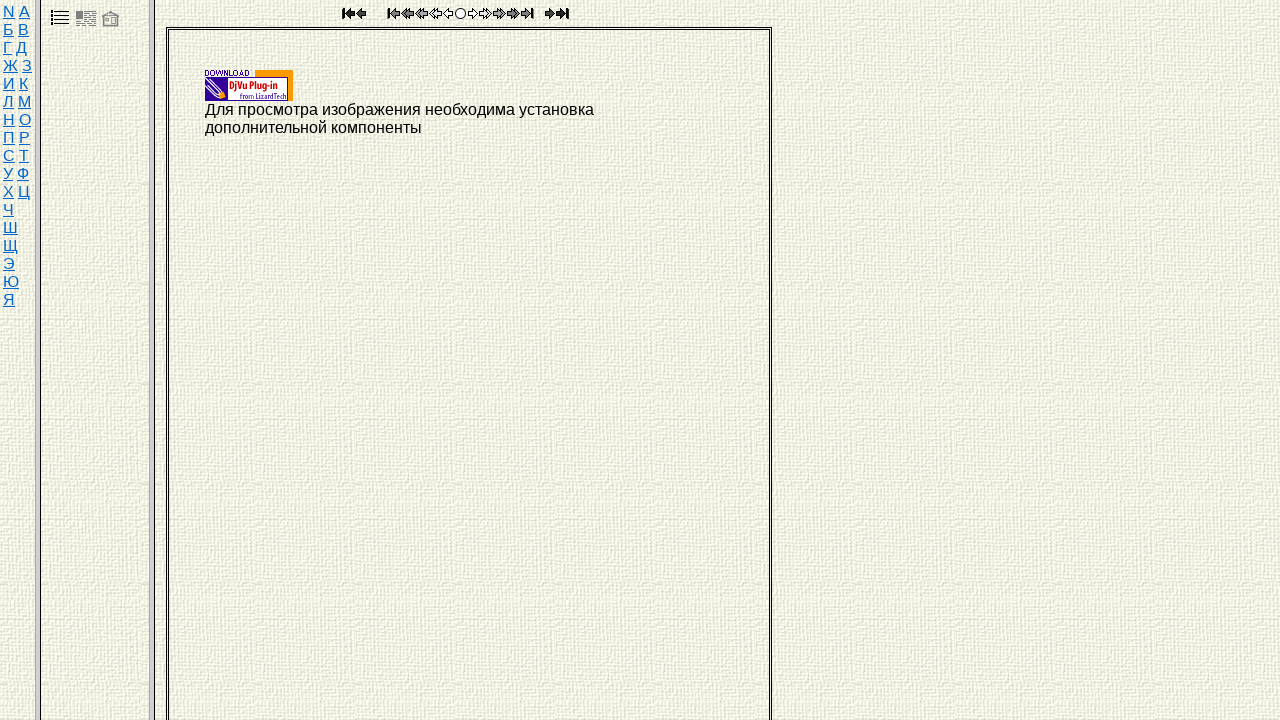

--- FILE ---
content_type: text/html; charset=windows-1251
request_url: http://www.rulex.ru/xPol/index.htm?pages/05/326.htm
body_size: 569
content:
<script>
function chkpar()
{ if (top.location.search!='')
  {  p=top.location.href.lastIndexOf('?')+1;
  s=parent.location.href.substring(p,777);}
  else {s='tit/titul.htm'};
  return s; 
}
document.writeln('<html>');
document.writeln('<html>');
document.writeln('<head>');
document.writeln('<meta http-equiv="Content-Type" content="text/html; charset=windows-1251">');
document.writeln('<title>Русский биографический словарь: В 25 т. /А.А. Половцов. - М.,1896-1918.</title>');
document.writeln('</head>');
document.writeln('  <frameset cols="35,108,*" >');
document.writeln('         <frame name="abc" target="main" src="navs/abc.html" scrolling="no" /> ');
document.writeln('         <frame name="triads" src="triads.html" />');
document.writeln('         <frame scrolling="auto" name="abody" target="contents" marginwidth="0" marginheight="0" src="'+chkpar()+'" />');
document.writeln('  <noframes>');
document.writeln("  <body><p>This page uses frames, but your browser doesn't support them.</p></body>");
document.writeln('  </noframes>');
document.writeln('  </frameset>');
document.writeln('</html>');
</script>


--- FILE ---
content_type: text/html; charset=windows-1251
request_url: http://www.rulex.ru/xPol/pages/05/326.htm
body_size: 3623
content:
<html>
  <head>
<META name="description" content="Проект Русская Биографический Словарь А.А. Половцова. 15 тыс. персон, Подробные биографии. 25 томов, свыше 1 млн. печатных знаков. Самая подробная русская биографическая энциклопедия.">
<META name="keywords" content="Биография, Словарь, Половцов, Брокгауз, Ефрон, Россия, русский, история, поиск, статья, репринт, изображение, портрет, рисунок, гравюра, фотография, бюст, художник, гравер, фотограф">
<META http-equiv="Content-Type" content="text/html; charset=windows-1251">
<meta http-equiv="Content-Language" content="ru">
<link rel="stylesheet" type="text/css" href="../../styles/abc.css">
<title>Гедеон (Мошатин), Гедеон (Одорский), 
том Гааг - Гербель
, стр 326, 
Русский биографический словарь: В 25 т. /А.А. Половцов. - М.,1896-1918.
</title><script>
var vtom = 5;
var vpage = 326;
if (top.abc==null) {top.location.replace('../../index.htm?pages/05/326.htm')}

function aClick(hh)
 {var a = event.srcElement;
  top.abody.location.href=hh;
  return false;
 }
</script></head>
<body class="abody" onload="top.document.title=document.title">
<div class="pageband">
<div class="nav"><a href="../01/000.htm" onclick="return aClick(this.href)"><img border="0" class="nav" id="tmfirst" src="../../files/nvtmfirst.gif" alt="Первый том"></a><a href="../03/001.htm" onclick="return aClick(this.href)"><img border="0" class="nav" id="tmprev" src="../../files/nvtmprev.gif" alt="Предыдущий том"></a><a href="../05/001.htm" onclick="return aClick(this.href)"><img border="0" class="nav" id="nvfirst" src="../../files/nvfirst.gif" alt="В начало тома"></a><a href="../05/276.htm" onclick="return aClick(this.href)"><img border="0" class="nav" id="nvprev50" src="../../files/nvprev50.gif" alt="-50"></a><a href="../05/316.htm" onclick="return aClick(this.href)"><img border="0" class="nav" id="nvprev10" src="../../files/nvprev10.gif" alt="-10"></a><a href="../05/321.htm" onclick="return aClick(this.href)"><img border="0" class="nav" id="nvprev5" src="../../files/nvprev5.gif" alt="-5"></a><a href="../05/325.htm" onclick="return aClick(this.href)"><img border="0" class="nav" id="nvprev" src="../../files/nvprev.gif" alt="Предыдущая страница"></a><a href="../../tit/titul.htm"><img border="0" class="nav" id="indexpage" src="../../files/nvhome.gif" alt="Титул"></a><a href="../05/327.htm" onclick="return aClick(this.href)"><img border="0" class="nav" id="nvnext" src="../../files/nvnext.gif" alt="Следующая страница"></a><a href="../05/331.htm" onclick="return aClick(this.href)"><img border="0" class="nav" id="nvnext5" src="../../files/nvnext5.gif" alt="+5"></a><a href="../05/336.htm" onclick="return aClick(this.href)"><img border="0" class="nav" id="nvnext10" src="../../files/nvnext10.gif" alt="+10"></a><a href="../05/376.htm" onclick="return aClick(this.href)"><img border="0" class="nav" id="nvnext50" src="../../files/nvnext50.gif" alt="+50"></a><a href="../05/494.htm" onclick="return aClick(this.href)"><img border="0" class="nav" id="nvlast" src="../../files/nvlast.gif" alt="В конец тома"></a><a href="../06/001.htm" onclick="return aClick(this.href)"><img border="0" class="nav" id="tmnext" src="../../files/nvtmnext.gif" alt="Следующий том"></a><a href="../32/001.htm" onclick="return aClick(this.href)"><img border="0" class="nav" id="tmlast" src="../../files/nvtmlast.gif" alt="Последний том"></a></div>
</div>
<div class="page">
<table style=" margin-left : 2mm" width=600>
<tr>
<td>
<div class="get_djvuA"><a href="../../files/DjVuWebBrowserPlugin.exe"><img src="../../files/get_djvu2.gif" border="0"></a><br> Для просмотра изображения необходима установка дополнительной компоненты</div>
<div class="embed"><embed class="embed" width="100%" height="100%" highlight="0,0,2000,3000,EAE0C5" align="middle" stretch="no" toolbar="no" src="../../djvu/05/326.djvu"></embed></div>
</td>
<td valign="top">
 <noindex>


</noindex></td>
</tr></table>
 

    <div class="pers">
<index>
<div class="pgpers">том: «Гааг - Гербель»,
<br>на текущей странице приведены биографии:</div></index>
<table style=" margin-left : 5mm" width=570><index>
      <tr><td width="19" valign="top"><img class="pgper" border="0" src="../../files/info-ch.gif" style="cursor : hand" alt="Гедеон (Мошатин) // 
Русский биографический словарь: В 25 т. /А.А. Половцов. - М.,1896-1918.
 - Т. «Гааг - Гербель». - C. 326" onclick="obj=IDA24CXD; ws=obj.innerText; obj.innerText=this.alt; this.alt=ws;"></td>
<td><span class="pgpertext" id="IDA24CXD">Гедеон (Мошатин)</span></td></tr>
      <tr><td valign="top"><img class="pgper" border="0" src="../../files/info-ch.gif" style="cursor : hand" alt="Гедеон (Одорский) // 
Русский биографический словарь: В 25 т. /А.А. Половцов. - М.,1896-1918.
 - Т. «Гааг - Гербель». - C. 326" onclick="obj=IDA00CXD; ws=obj.innerText; obj.innerText=this.alt; this.alt=ws;"></td>
<td><span class="pgpertext" id="IDA00CXD">Гедеон (Одорский)</span></td></tr>
    </index><tr><td valign="top">&nbsp;</td>
<td><P align=center>&nbsp;</P>
<!-- SEARCH BEGIN --><br>
<div align="center">
<form name="web" method="get" action="http://www.yandex.ru/yandsearch" target="blank">
<input name="text" size="10" value="" maxlength="80" style="width: 70%; font-size: 12px;" type="text">
<input value="Искать" style="width: 65px; font-size: 12px;" type="submit">
<input name="serverurl" value="http://rulex.ru" type="hidden">
<input name="server_name" value="eCollege" type="hidden">

<input type="hidden" name="referrer1" value="http://rulex.ru">
<input type="hidden" name="referrer2" value="Русский биографический словарь">

</form>
</div>
<!-- SEARCH FIN --> 
<P align=center><FONT size=2>

      [<A href="/" target="_top">Главная</A>] 
      [<A href="/be.htm" target="_top">Брокгауз</A>] 
      [<A href="/xPol" target="_top">Половцов</A>]
      [<A href="/portgal.htm" target="_top">Портретная галерея</A>]
      
  <DIV align=center>
      <img src=http://counter.rambler.ru/top100.cnt?93429 border=0 width=1 height=1>
	  <CENTER>
      <ADDRESS><FONT size=2>© <A href="mailto:info.rulex.ru@gmail.com" target="_blank">Каллиников Павел</A>, 1997&ndash;2026<BR>
      © Студия КОЛИБРИ, 2000&ndash;2004</FONT></ADDRESS></CENTER></DIV></FONT></P></td></tr>
	    </table>
</div>
  </div>
 <!--За неимением верхней вставки коды счетчиков помещаются внизу (( -->

<noindex>
<!--LiveInternet counter: только счетчик -->
<script type="text/javascript"><!--
new Image().src = "//counter.yadro.ru/hit?r"+
escape(document.referrer)+((typeof(screen)=="undefined")?"":
";s"+screen.width+"*"+screen.height+"*"+(screen.colorDepth?
screen.colorDepth:screen.pixelDepth))+";u"+escape(document.URL)+
";"+Math.random();//--></script>
<!--/LiveInternet-->

<!-- Facebook: JavaScript SDK Помещается вверху страницы один раз -->
<div id="fb-root"></div>
<script>(function(d, s, id) {
  var js, fjs = d.getElementsByTagName(s)[0];
  if (d.getElementById(id)) return;
  js = d.createElement(s); js.id = id;
  js.src = "//connect.facebook.net/ru_RU/all.js#xfbml=1";
  fjs.parentNode.insertBefore(js, fjs);
}(document, 'script', 'facebook-jssdk'));</script>
<!-- Facebook: JavaScript SDK -->

<!-- Яндекс.Промоблок --> 
<script type="text/javascript">
(function(w, d, n, s, t) {
w[n] = w[n] || [];
w[n].push(function() {
    Ya.Direct.insertInto('64649', null, {
        site_charset: "utf-8",
        type: "stripe"
    });
});
t = d.documentElement.firstChild;
s = d.createElement("script");
s.type = "text/javascript";
s.src = "http://an.yandex.ru/system/context.js";
s.setAttribute("async", "true");
t.insertBefore(s, t.firstChild);
})(window, document, "yandex_context_callbacks");
</script>

</noindex>

<!--END За неимением верхней вставки коды счетчиков помещаются внизу (( -->




<table style=" margin-left : 5mm"><tr>
<td width="536">
<!-- PORTRET TABLE BEGIN --> <table align="center" width="580" border="1">
  <tr>
	<th scope="col" width="80"><a href="/rpg/persons/195/195474.htm" title="Чайковский Петр Ильич"><img src="/rpg/WebPict/minipic/2001-126.jpg" height="100" alt="Чайковский Петр Ильич" longdesc="http://rulex.ru/rpg/persons/195/195474.htm" /></a></th>
	<th scope="col" width="80"><a href="/rpg/persons/171/171354.htm" title="Екатерина II"><img src="/rpg/WebPict/minipic/0097-177.jpg" height="100" alt="Екатерина II" longdesc="http://www.rulex.ru/rpg/persons/171/171354.htm" /></a></th>
	<th scope="col" width="80"><a href="/rpg/persons/177/177841.htm" title="Кутузов Михаил Илларионович"><img src="/rpg/WebPict/minipic/0010-902.jpg" height="100" alt="Кутузов Михаил Илларионович" longdesc="http://www.rulex.ru/rpg/persons/177/177841.htm" /></a></th>
	<th scope="col" width="80"><a href="/rpg/persons/180/180713.htm" title="Менделеев Дмитрий Иванович"><img src="/rpg/WebPict/minipic/3018-132.jpg" height="100" alt="Менделеев Дмитрий Иванович" longdesc="http://www.rulex.ru/rpg/persons/180/180713.htm" /></a></th>
	<th scope="col" width="80"><a href="/rpg/persons/189/189667.htm" title="Серов Валентин Александрович"><img src="/rpg/WebPict/minipic/3018-273.jpg" height="100" alt="Серов Валентин Александрович" longdesc="http://www.rulex.ru/rpg/persons/189/189667.htm" /></a></th>
	<th scope="col" width="80"><a href="/rpg/persons/189/189649.htm" title="Серебрякова Зинаида Евгеньевна"><img src="/rpg/WebPict/minipic/9001-003.jpg" height="100" alt="Серебрякова Зинаида Евгеньевна" longdesc="http://www.rulex.ru/rpg/persons/189/189649.htm" /></a></th>
    <th scope="col" width="80"><a href="/rpg/persons/168/168124.htm" title="Глинка Михаил Иванович"><img src="/rpg/WebPict/minipic/2001-129.jpg" height="100" alt="Глинка Михаил Иванович" longdesc="http://rulex.ru/rpg/persons/168/168124.htm" /></a></th>
  </tr>
</table>
 <!-- PORTRET TABLE FIN -->
<br>

<div align="center">
<div class="fb-like-box" data-href="http://www.facebook.com/pages/Rulex/192330384131917" data-width="347" data-show-faces="true" data-stream="false" data-show-border="true" data-header="true"></div>

<table width="351" height="1" border="0" ALIGN=CENTER cellpadding="0" bordercolor="#800000">
  <tr>
<td>
<div style="border-width:1px;border-style:dotted;">
              <div style='padding:2px;font-size:10px;'>


--- FILE ---
content_type: text/html; charset=windows-1251
request_url: http://www.rulex.ru/xPol/navs/abc.htm
body_size: 1144
content:
<html>
  <head>
<META name="description" content="Проект Русская Биографический Словарь А.А. Половцова. 15 тыс. персон, Подробные биографии. 25 томов, свыше 1 млн. печатных знаков. Самая подробная русская биографическая энциклопедия.">
<META name="keywords" content="Биография, Словарь, Половцов, Брокгауз, Ефрон, Россия, русский, история, поиск, статья, репринт, изображение, портрет, рисунок, гравюра, фотография, бюст, художник, гравер, фотограф">
<META http-equiv="Content-Type" content="text/html; charset=windows-1251">
<meta http-equiv="Content-Language" content="ru">
<link rel="stylesheet" type="text/css" href="../styles/abc.css"><script> 
var seldiv = null;
function updClick(adiv)
 {var a = event.srcElement;
  if (seldiv!=null) {seldiv.style.backgroundColor = ""; seldiv.style.color=""}
/*  a.style.width="100%"; */
  a.style.backgroundColor = "gray";
  a.style.color="white";
  seldiv=a;
  top.triads.location.href=a.href;  
  return true}
 </script></head>
<body class="dirs">
<div id="qqq"></div>
<table border="0"><tr><td>
    <div class="ltr" id="IDALAOBE"><a class="ltr" href="tri_0.html" target="triads" onclick="return updClick(IDALAOBE)">N</a></div>
    <div class="ltr" id="IDAPAOBE"><a class="ltr" href="tri_1.html" target="triads" onclick="return updClick(IDAPAOBE)">А</a></div>
    <div class="ltr" id="IDASAOBE"><a class="ltr" href="tri_2.html" target="triads" onclick="return updClick(IDASAOBE)">Б</a></div>
    <div class="ltr" id="IDAVAOBE"><a class="ltr" href="tri_3.html" target="triads" onclick="return updClick(IDAVAOBE)">В</a></div>
    <div class="ltr" id="IDAYAOBE"><a class="ltr" href="tri_4.html" target="triads" onclick="return updClick(IDAYAOBE)">Г</a></div>
    <div class="ltr" id="IDA1AOBE"><a class="ltr" href="tri_5.html" target="triads" onclick="return updClick(IDA1AOBE)">Д</a></div>
    <div class="ltr" id="IDA4AOBE"><a class="ltr" href="tri_6.html" target="triads" onclick="return updClick(IDA4AOBE)">Ж</a></div>
    <div class="ltr" id="IDABBOBE"><a class="ltr" href="tri_7.html" target="triads" onclick="return updClick(IDABBOBE)">З</a></div>
    <div class="ltr" id="IDAEBOBE"><a class="ltr" href="tri_8.html" target="triads" onclick="return updClick(IDAEBOBE)">И</a></div>
    <div class="ltr" id="IDAHBOBE"><a class="ltr" href="tri_9.html" target="triads" onclick="return updClick(IDAHBOBE)">К</a></div>
    <div class="ltr" id="IDAKBOBE"><a class="ltr" href="tri_10.html" target="triads" onclick="return updClick(IDAKBOBE)">Л</a></div>
    <div class="ltr" id="IDANBOBE"><a class="ltr" href="tri_11.html" target="triads" onclick="return updClick(IDANBOBE)">М</a></div>
    <div class="ltr" id="IDAQBOBE"><a class="ltr" href="tri_12.html" target="triads" onclick="return updClick(IDAQBOBE)">Н</a></div>
    <div class="ltr" id="IDATBOBE"><a class="ltr" href="tri_13.html" target="triads" onclick="return updClick(IDATBOBE)">О</a></div>
    <div class="ltr" id="IDAWBOBE"><a class="ltr" href="tri_14.html" target="triads" onclick="return updClick(IDAWBOBE)">П</a></div>
    <div class="ltr" id="IDAZBOBE"><a class="ltr" href="tri_15.html" target="triads" onclick="return updClick(IDAZBOBE)">Р</a></div>
    <div class="ltr" id="IDA2BOBE"><a class="ltr" href="tri_16.html" target="triads" onclick="return updClick(IDA2BOBE)">С</a></div>
    <div class="ltr" id="IDA5BOBE"><a class="ltr" href="tri_17.html" target="triads" onclick="return updClick(IDA5BOBE)">Т</a></div>
    <div class="ltr" id="IDACCOBE"><a class="ltr" href="tri_18.html" target="triads" onclick="return updClick(IDACCOBE)">У</a></div>
    <div class="ltr" id="IDAFCOBE"><a class="ltr" href="tri_19.html" target="triads" onclick="return updClick(IDAFCOBE)">Ф</a></div>
    <div class="ltr" id="IDAICOBE"><a class="ltr" href="tri_20.html" target="triads" onclick="return updClick(IDAICOBE)">Х</a></div>
    <div class="ltr" id="IDALCOBE"><a class="ltr" href="tri_21.html" target="triads" onclick="return updClick(IDALCOBE)">Ц</a></div>
    <div class="ltr" id="IDAOCOBE"><a class="ltr" href="tri_22.html" target="triads" onclick="return updClick(IDAOCOBE)">Ч</a></div>
    <div class="ltr" id="IDARCOBE"><a class="ltr" href="tri_23.html" target="triads" onclick="return updClick(IDARCOBE)">Ш</a></div>
    <div class="ltr" id="IDAUCOBE"><a class="ltr" href="tri_24.html" target="triads" onclick="return updClick(IDAUCOBE)">Щ</a></div>
    <div class="ltr" id="IDAXCOBE"><a class="ltr" href="tri_25.html" target="triads" onclick="return updClick(IDAXCOBE)">Э</a></div>
    <div class="ltr" id="IDA0COBE"><a class="ltr" href="tri_26.html" target="triads" onclick="return updClick(IDA0COBE)">Ю</a></div>
    <div class="ltr" id="IDA3COBE"><a class="ltr" href="tri_27.html" target="triads" onclick="return updClick(IDA3COBE)">Я</a></div>
  </td></tr></table>
</body>
</html>


--- FILE ---
content_type: text/css
request_url: http://www.rulex.ru/xPol/styles/abc.css
body_size: 1676
content:
.mstheme     { nav-banner-image: url(cnvbnr.gif); separator-image: url(cnvrule.gif); 
               list-image-1: url(cnvbull1.gif); list-image-2: 
               url(cnvbull2.gif); list-image-3: url(cnvbull3.gif); 
               navbutton-horiz-pushed: url(cnvphbp.gif); 
               navbutton-horiz-normal: url(cnvphb.gif); 
               navbutton-vert-pushed: url(cnvpvbp.gif); 
               navbutton-vert-normal: url(cnvpvb.gif); navbutton-home-normal: 
               url(cnvhome.gif); navbutton-up-normal: url(cnvup.gif); 
               navbutton-prev-normal: url(cnvprev.gif); 
               navbutton-next-normal: url(cnvnext.gif) }
.mstheme-bannertxt { font-family: Arial, Arial, Helvetica; font-size: 6; vertical-align: top; 
               color: rgb(0,0,102) }
.mstheme-horiz-navtxt { font-family: Arial, Arial, Helvetica; font-size: 2; font-weight: bold; color: 
               rgb(255,255,255) }
.mstheme-vert-navtxt { font-family: Arial, Arial, Helvetica; font-size: 2; font-weight: bold; color: 
               rgb(255,255,255) }
.mstheme-navtxthome { font-family: Arial, Arial, Helvetica; font-size: 1; color: rgb(0,51,0) }
.mstheme-navtxtup { font-family: Arial, Arial, Helvetica; font-size: 1; color: rgb(0,51,0) }
.mstheme-navtxtprev { font-family: Arial, Arial, Helvetica; font-size: 1; color: rgb(0,51,0) }
.mstheme-navtxtnext { font-family: Arial, Arial, Helvetica; font-size: 1; color: rgb(0,51,0) }
ul           { list-style-image: url('cnvbull1.gif') }
ul ul        { list-style-image: url('cnvbull2.gif') }
ul ul ul     { list-style-image: url('cnvbull3.gif') }
a:link       { color: rgb(0,102,204) }
a:visited    { color: rgb(0,102,102) }
a:active     { color: rgb(153,102,153) }
body         { color: rgb(0,0,0); background-color: rgb(255,255,255) }
h1           { color: rgb(51,102,102) }
div.h2,h2, marquee  { color: rgb(51,102,102); font-size : 140%; margin-top : 1ex; }
div.h3,h3           { color: rgb(51,102,102); font-size : 120%; margin-top : 1ex;  }
div.h4,h4           { color: rgb(51,102,102); font-size : 110%; margin-top : 1ex;  }
div.h5,h5           { color: rgb(51,102,102); font-size : 105%; margin-top : 1ex;  }
div.h6,h6           { color: rgb(51,102,102) }
button       { background-color: rgb(51,102,102); color: white; border-color: 
               rgb(102,153,153) }
label, .MSTHEME-LABEL { color: rgb(0,0,0) }
textarea     { color: black; border-color: rgb(51,102,102) }
fieldset     { color: black; border-color: rgb(51,102,102) }
legend       { color: rgb(51,102,102) }
select       { color: black; border-color: rgb(51,102,102) }
table        { table-border-color-light: rgb(102,153,153); table-border-color-dark: 
               rgb(51,102,102); color: rgb(0,0,0); border-color: 
               rgb(51,102,102) }
caption      { color: rgb(51,102,102) }
th           { color: rgb(0,0,0) }
hr           { color: rgb(51,102,102) }
td           { border-color: rgb(51,102,102) }
.mstheme-bannertxt a:active { color: rgb(0,0,102) }
.mstheme-bannertxt a:link { color: rgb(0,0,102) }
.mstheme-bannertxt a:visited { color: rgb(0,0,102) }
.mstheme-bannertxt-g { font-family: Arial, Arial, Helvetica; font-size: 6; color: rgb(0,0,102); 
               vertical-align: top; background-image: url('cnvbnr.gif') }
.mstheme-bannertxt-g a:active { color: rgb(0,0,102) }
.mstheme-bannertxt-g a:link { color: rgb(0,0,102) }
.mstheme-bannertxt-g a:visited { color: rgb(0,0,102) }
.mstheme-bannertxt-s { font-family: Arial, Arial, Helvetica; font-size: 6; color: rgb(0,0,102); 
               vertical-align: top }
.mstheme-bannertxt-s a:active { color: rgb(0,0,102) }
.mstheme-bannertxt-s a:link { color: rgb(0,0,102) }
.mstheme-bannertxt-s a:visited { color: rgb(0,0,102) }
.mstheme-horiz-navtxt a:active { color: rgb(255,255,255) }
.mstheme-horiz-navtxt a:link { color: rgb(255,255,255) }
.mstheme-horiz-navtxt a:visited { color: rgb(255,255,255) }
.mstheme-horiz-navtxt-g { font-family: Arial, Arial, Helvetica; font-size: 2; color: rgb(255,255,255); 
               background-image: url('cnvphb.gif') }
.mstheme-horiz-navtxt-g a:active { color: rgb(255,255,255) }
.mstheme-horiz-navtxt-g a:link { color: rgb(255,255,255) }
.mstheme-horiz-navtxt-g a:visited { color: rgb(255,255,255) }
.mstheme-horiz-navtxt-gs { font-family: Arial, Arial, Helvetica; font-size: 2; color: rgb(255,255,255); 
               background-image: url('cnvphbp.gif') }
.mstheme-horiz-navtxt-gs a:active { color: rgb(255,255,255) }
.mstheme-horiz-navtxt-gs a:link { color: rgb(255,255,255) }
.mstheme-horiz-navtxt-gs a:visited { color: rgb(255,255,255) }
.mstheme-navtxthome a:active { color: rgb(0,51,0) }
.mstheme-navtxthome a:link { color: rgb(0,51,0) }
.mstheme-navtxthome a:visited { color: rgb(0,51,0) }
.mstheme-navtxthome-g { font-family: Arial, Arial, Helvetica; font-size: 1; color: rgb(0,51,0); 
               background-image: url('cnvhome.gif') }
.mstheme-navtxthome-g a:active { color: rgb(0,51,0) }
.mstheme-navtxthome-g a:link { color: rgb(0,51,0) }
.mstheme-navtxthome-g a:visited { color: rgb(0,51,0) }
.mstheme-navtxtnext a:active { color: rgb(0,51,0) }
.mstheme-navtxtnext a:link { color: rgb(0,51,0) }
.mstheme-navtxtnext a:visited { color: rgb(0,51,0) }
.mstheme-navtxtnext-g { font-family: Arial, Arial, Helvetica; font-size: 1; color: rgb(0,51,0); 
               background-image: url('cnvnext.gif') }
.mstheme-navtxtnext-g a:active { color: rgb(0,51,0) }
.mstheme-navtxtnext-g a:link { color: rgb(0,51,0) }
.mstheme-navtxtnext-g a:visited { color: rgb(0,51,0) }
.mstheme-navtxtprev a:active { color: rgb(0,51,0) }
.mstheme-navtxtprev a:link { color: rgb(0,51,0) }
.mstheme-navtxtprev a:visited { color: rgb(0,51,0) }
.mstheme-navtxtprev-g { font-family: Arial, Arial, Helvetica; font-size: 1; color: rgb(0,51,0); 
               background-image: url('cnvprev.gif') }
.mstheme-navtxtprev-g a:active { color: rgb(0,51,0) }
.mstheme-navtxtprev-g a:link { color: rgb(0,51,0) }
.mstheme-navtxtprev-g a:visited { color: rgb(0,51,0) }
.mstheme-navtxtup a:active { color: rgb(0,51,0) }
.mstheme-navtxtup a:link { color: rgb(0,51,0) }
.mstheme-navtxtup a:visited { color: rgb(0,51,0) }
.mstheme-navtxtup-g { font-family: Arial, Arial, Helvetica; font-size: 1; color: rgb(0,51,0); 
               background-image: url('cnvup.gif') }
.mstheme-navtxtup-g a:active { color: rgb(0,51,0) }
.mstheme-navtxtup-g a:link { color: rgb(0,51,0) }
.mstheme-navtxtup-g a:visited { color: rgb(0,51,0) }
.mstheme-topbar-font a:active { color: rgb(0,0,102) }
.mstheme-topbar-font a:link { color: rgb(0,0,102) }
.mstheme-topbar-font a:visited { color: rgb(0,0,102) }
.mstheme-topbar-font-g { font-family: Arial, Arial, Helvetica; font-size: 1; color: rgb(0,0,102); 
               background-image: url('cnvglb.gif') }
.mstheme-topbar-font-g a:active { color: rgb(0,0,102) }
.mstheme-topbar-font-g a:link { color: rgb(0,0,102) }
.mstheme-topbar-font-g a:visited { color: rgb(0,0,102) }
.mstheme-vert-navtxt a:active { color: rgb(255,255,255) }
.mstheme-vert-navtxt a:link { color: rgb(255,255,255) }
.mstheme-vert-navtxt a:visited { color: rgb(255,255,255) }
.mstheme-vert-navtxt-g { font-family: Arial, Arial, Helvetica; font-size: 2; color: rgb(255,255,255); 
               background-image: url('cnvpvb.gif') }
.mstheme-vert-navtxt-g a:active { color: rgb(255,255,255) }
.mstheme-vert-navtxt-g a:link { color: rgb(255,255,255) }
.mstheme-vert-navtxt-g a:visited { color: rgb(255,255,255) }
.mstheme-vert-navtxt-gs { font-family: Arial, Arial, Helvetica; font-size: 2; color: rgb(255,255,255); 
               background-image: url('cnvpvbp.gif') }
.mstheme-vert-navtxt-gs a:active { color: rgb(255,255,255) }
.mstheme-vert-navtxt-gs a:link { color: rgb(255,255,255) }
.mstheme-vert-navtxt-gs a:visited { color: rgb(255,255,255) }
.mstheme     { navbutton-background-color: rgb(255,255,204); top-bar-button: url(cnvglb.gif) }
.mstheme-topbar-font { font-family: Arial, Arial, Helvetica; font-size: 1; color: rgb(0,0,102) }
body         { font-family: Arial, Arial, Helvetica; background-image: url('cnvbkgnd.jpg') }
h1           { font-family: Arial, Arial, Helvetica; font-weight: normal; font-style: normal; 
               font-size: 24pt }
h2           { font-family: Arial, Arial, Helvetica; font-weight: normal; font-style: normal; 
               font-size: 18pt }
h3           { font-family: Arial, Arial, Helvetica; font-weight: normal; font-style: normal; 
               font-size: 14pt }
h4           { font-family: Arial, Arial, Helvetica; font-weight: normal; font-style: normal; 
               font-size: 12pt }
h5           { font-family: Arial, Arial, Helvetica; font-weight: normal; font-style: normal; 
               font-size: 10pt }
h6           { font-family: Arial, Arial, Helvetica; font-weight: normal; font-style: normal; 
               font-size: 8pt }
button       { font-size: 8pt; font-family: Arial, Arial, Helvetica; font-style: normal; 
               border-style: solid; border-width: 1pt }
label, .MSTHEME-LABEL { font-size: 8pt; font-family: Arial, Arial, Helvetica; font-style: normal }
textarea     { font-size: 8pt; font-family: Arial, Arial, Helvetica; font-style: normal; 
               border-style: solid; border-width: 1pt }
fieldset     { font-size: 8pt; font-family: Arial, Arial, Helvetica; font-style: normal; 
               border-style: solid; border-width: 1pt }
legend       { font-size: 8pt; font-family: Arial, Arial, Helvetica; font-style: normal }
select       { font-size: 8pt; font-family: Arial, Arial, Helvetica; font-style: normal; 
               border-style: solid; border-width: 1pt }
table        { font-family: Arial, Arial, Helvetica; font-style: normal }
caption      { font-size: 14pt; font-family: Arial, Arial, Helvetica; font-style: normal }
th           { font-family: Arial, Arial, Helvetica; font-style: normal }
marquee      { font-size: 14pt; font-family: Arial, Arial, Helvetica }

img.portret { border : brown double;}
div.portret { width : 0; border : brown double}
div[inv="true"] {margin :-1000}
a.tx {color : darkblue}
a.ltr, a.triada {width : 100%; text-align : center}
body.nav {margin-top : 0}
span.nvlbl {font-size : 10pt; font-weight : bold; padding-right : 1mm};
div.pgpers {float : bottom; margin-top : 5mm; margin-left : 5mm; margin-bottom : 0; font-weight : 600}
ul.pgpers {margin-top : 1mm; cursor : hand}
div.atitle { font-weight : bold}
div.pgper {display : list-item; list-item-style : square;}
div.pgaddr {float : right}
embed.embed {display : block; float : top; border : double; width : 600; height : 900}
div.nav {text-align : center; margin-bottom : 5; margin-top : 5}
div.atop {text-align : center}
td.tdcenter {text-align : center}
div.get_djvuA {
        position : absolute;
        top : 70;
        left : 50;
       width : 400;
}
div.pageband {width : 600; margin-top : 0}
body.dirs {margin : 0; text-align : center}
body.abody {margin-top : 8}
div.ltr {display : inline; text-align : center; width : 5mm }
img.nav[id="nvfirst"] {margin-left : 10}
